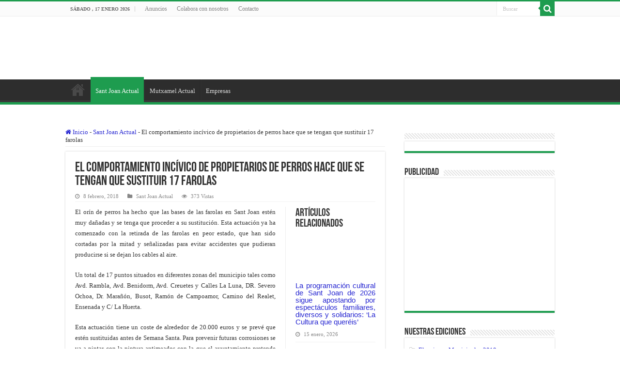

--- FILE ---
content_type: text/html; charset=UTF-8
request_url: https://www.alacantiactual.es/comportamiento-incivico-propietarios-perros-se-tengan-sustituir-17-farolas/
body_size: 18214
content:
<!DOCTYPE html><html lang="es" prefix="og: http://ogp.me/ns#"><head><script data-no-optimize="1">var litespeed_docref=sessionStorage.getItem("litespeed_docref");litespeed_docref&&(Object.defineProperty(document,"referrer",{get:function(){return litespeed_docref}}),sessionStorage.removeItem("litespeed_docref"));</script> <meta charset="UTF-8" /><link data-optimized="2" rel="stylesheet" href="https://www.alacantiactual.es/wp-content/litespeed/css/964976937efae9e6c9f03b3352c448f3.css?ver=3ce87" /><link rel="pingback" href="https://www.alacantiactual.es/xmlrpc.php" /><title>El comportamiento incívico de propietarios de perros hace que se tengan que sustituir 17 farolas &#8211; Alacanti Actual</title><meta property="og:title" content="El comportamiento incívico de propietarios de perros hace que se tengan que sustituir 17 farolas - Alacanti Actual"/><meta property="og:type" content="article"/><meta property="og:description" content="El orín de perros ha hecho que las bases de las farolas en Sant Joan estén muy dañadas y se tenga qu"/><meta property="og:url" content="https://www.alacantiactual.es/comportamiento-incivico-propietarios-perros-se-tengan-sustituir-17-farolas/"/><meta property="og:site_name" content="Alacanti Actual"/><meta name='robots' content='max-image-preview:large' /><link rel='dns-prefetch' href='//fonts.googleapis.com' /><link rel="alternate" type="application/rss+xml" title="Alacanti Actual &raquo; Feed" href="https://www.alacantiactual.es/feed/" /><link rel="alternate" type="application/rss+xml" title="Alacanti Actual &raquo; Feed de los comentarios" href="https://www.alacantiactual.es/comments/feed/" /><link rel="alternate" type="application/rss+xml" title="Alacanti Actual &raquo; Comentario El comportamiento incívico de propietarios de perros hace que se tengan que sustituir 17 farolas del feed" href="https://www.alacantiactual.es/comportamiento-incivico-propietarios-perros-se-tengan-sustituir-17-farolas/feed/" /><style id='classic-theme-styles-inline-css' type='text/css'>/*! This file is auto-generated */
.wp-block-button__link{color:#fff;background-color:#32373c;border-radius:9999px;box-shadow:none;text-decoration:none;padding:calc(.667em + 2px) calc(1.333em + 2px);font-size:1.125em}.wp-block-file__button{background:#32373c;color:#fff;text-decoration:none}</style><style id='global-styles-inline-css' type='text/css'>:root{--wp--preset--aspect-ratio--square: 1;--wp--preset--aspect-ratio--4-3: 4/3;--wp--preset--aspect-ratio--3-4: 3/4;--wp--preset--aspect-ratio--3-2: 3/2;--wp--preset--aspect-ratio--2-3: 2/3;--wp--preset--aspect-ratio--16-9: 16/9;--wp--preset--aspect-ratio--9-16: 9/16;--wp--preset--color--black: #000000;--wp--preset--color--cyan-bluish-gray: #abb8c3;--wp--preset--color--white: #ffffff;--wp--preset--color--pale-pink: #f78da7;--wp--preset--color--vivid-red: #cf2e2e;--wp--preset--color--luminous-vivid-orange: #ff6900;--wp--preset--color--luminous-vivid-amber: #fcb900;--wp--preset--color--light-green-cyan: #7bdcb5;--wp--preset--color--vivid-green-cyan: #00d084;--wp--preset--color--pale-cyan-blue: #8ed1fc;--wp--preset--color--vivid-cyan-blue: #0693e3;--wp--preset--color--vivid-purple: #9b51e0;--wp--preset--gradient--vivid-cyan-blue-to-vivid-purple: linear-gradient(135deg,rgba(6,147,227,1) 0%,rgb(155,81,224) 100%);--wp--preset--gradient--light-green-cyan-to-vivid-green-cyan: linear-gradient(135deg,rgb(122,220,180) 0%,rgb(0,208,130) 100%);--wp--preset--gradient--luminous-vivid-amber-to-luminous-vivid-orange: linear-gradient(135deg,rgba(252,185,0,1) 0%,rgba(255,105,0,1) 100%);--wp--preset--gradient--luminous-vivid-orange-to-vivid-red: linear-gradient(135deg,rgba(255,105,0,1) 0%,rgb(207,46,46) 100%);--wp--preset--gradient--very-light-gray-to-cyan-bluish-gray: linear-gradient(135deg,rgb(238,238,238) 0%,rgb(169,184,195) 100%);--wp--preset--gradient--cool-to-warm-spectrum: linear-gradient(135deg,rgb(74,234,220) 0%,rgb(151,120,209) 20%,rgb(207,42,186) 40%,rgb(238,44,130) 60%,rgb(251,105,98) 80%,rgb(254,248,76) 100%);--wp--preset--gradient--blush-light-purple: linear-gradient(135deg,rgb(255,206,236) 0%,rgb(152,150,240) 100%);--wp--preset--gradient--blush-bordeaux: linear-gradient(135deg,rgb(254,205,165) 0%,rgb(254,45,45) 50%,rgb(107,0,62) 100%);--wp--preset--gradient--luminous-dusk: linear-gradient(135deg,rgb(255,203,112) 0%,rgb(199,81,192) 50%,rgb(65,88,208) 100%);--wp--preset--gradient--pale-ocean: linear-gradient(135deg,rgb(255,245,203) 0%,rgb(182,227,212) 50%,rgb(51,167,181) 100%);--wp--preset--gradient--electric-grass: linear-gradient(135deg,rgb(202,248,128) 0%,rgb(113,206,126) 100%);--wp--preset--gradient--midnight: linear-gradient(135deg,rgb(2,3,129) 0%,rgb(40,116,252) 100%);--wp--preset--font-size--small: 13px;--wp--preset--font-size--medium: 20px;--wp--preset--font-size--large: 36px;--wp--preset--font-size--x-large: 42px;--wp--preset--spacing--20: 0.44rem;--wp--preset--spacing--30: 0.67rem;--wp--preset--spacing--40: 1rem;--wp--preset--spacing--50: 1.5rem;--wp--preset--spacing--60: 2.25rem;--wp--preset--spacing--70: 3.38rem;--wp--preset--spacing--80: 5.06rem;--wp--preset--shadow--natural: 6px 6px 9px rgba(0, 0, 0, 0.2);--wp--preset--shadow--deep: 12px 12px 50px rgba(0, 0, 0, 0.4);--wp--preset--shadow--sharp: 6px 6px 0px rgba(0, 0, 0, 0.2);--wp--preset--shadow--outlined: 6px 6px 0px -3px rgba(255, 255, 255, 1), 6px 6px rgba(0, 0, 0, 1);--wp--preset--shadow--crisp: 6px 6px 0px rgba(0, 0, 0, 1);}:where(.is-layout-flex){gap: 0.5em;}:where(.is-layout-grid){gap: 0.5em;}body .is-layout-flex{display: flex;}.is-layout-flex{flex-wrap: wrap;align-items: center;}.is-layout-flex > :is(*, div){margin: 0;}body .is-layout-grid{display: grid;}.is-layout-grid > :is(*, div){margin: 0;}:where(.wp-block-columns.is-layout-flex){gap: 2em;}:where(.wp-block-columns.is-layout-grid){gap: 2em;}:where(.wp-block-post-template.is-layout-flex){gap: 1.25em;}:where(.wp-block-post-template.is-layout-grid){gap: 1.25em;}.has-black-color{color: var(--wp--preset--color--black) !important;}.has-cyan-bluish-gray-color{color: var(--wp--preset--color--cyan-bluish-gray) !important;}.has-white-color{color: var(--wp--preset--color--white) !important;}.has-pale-pink-color{color: var(--wp--preset--color--pale-pink) !important;}.has-vivid-red-color{color: var(--wp--preset--color--vivid-red) !important;}.has-luminous-vivid-orange-color{color: var(--wp--preset--color--luminous-vivid-orange) !important;}.has-luminous-vivid-amber-color{color: var(--wp--preset--color--luminous-vivid-amber) !important;}.has-light-green-cyan-color{color: var(--wp--preset--color--light-green-cyan) !important;}.has-vivid-green-cyan-color{color: var(--wp--preset--color--vivid-green-cyan) !important;}.has-pale-cyan-blue-color{color: var(--wp--preset--color--pale-cyan-blue) !important;}.has-vivid-cyan-blue-color{color: var(--wp--preset--color--vivid-cyan-blue) !important;}.has-vivid-purple-color{color: var(--wp--preset--color--vivid-purple) !important;}.has-black-background-color{background-color: var(--wp--preset--color--black) !important;}.has-cyan-bluish-gray-background-color{background-color: var(--wp--preset--color--cyan-bluish-gray) !important;}.has-white-background-color{background-color: var(--wp--preset--color--white) !important;}.has-pale-pink-background-color{background-color: var(--wp--preset--color--pale-pink) !important;}.has-vivid-red-background-color{background-color: var(--wp--preset--color--vivid-red) !important;}.has-luminous-vivid-orange-background-color{background-color: var(--wp--preset--color--luminous-vivid-orange) !important;}.has-luminous-vivid-amber-background-color{background-color: var(--wp--preset--color--luminous-vivid-amber) !important;}.has-light-green-cyan-background-color{background-color: var(--wp--preset--color--light-green-cyan) !important;}.has-vivid-green-cyan-background-color{background-color: var(--wp--preset--color--vivid-green-cyan) !important;}.has-pale-cyan-blue-background-color{background-color: var(--wp--preset--color--pale-cyan-blue) !important;}.has-vivid-cyan-blue-background-color{background-color: var(--wp--preset--color--vivid-cyan-blue) !important;}.has-vivid-purple-background-color{background-color: var(--wp--preset--color--vivid-purple) !important;}.has-black-border-color{border-color: var(--wp--preset--color--black) !important;}.has-cyan-bluish-gray-border-color{border-color: var(--wp--preset--color--cyan-bluish-gray) !important;}.has-white-border-color{border-color: var(--wp--preset--color--white) !important;}.has-pale-pink-border-color{border-color: var(--wp--preset--color--pale-pink) !important;}.has-vivid-red-border-color{border-color: var(--wp--preset--color--vivid-red) !important;}.has-luminous-vivid-orange-border-color{border-color: var(--wp--preset--color--luminous-vivid-orange) !important;}.has-luminous-vivid-amber-border-color{border-color: var(--wp--preset--color--luminous-vivid-amber) !important;}.has-light-green-cyan-border-color{border-color: var(--wp--preset--color--light-green-cyan) !important;}.has-vivid-green-cyan-border-color{border-color: var(--wp--preset--color--vivid-green-cyan) !important;}.has-pale-cyan-blue-border-color{border-color: var(--wp--preset--color--pale-cyan-blue) !important;}.has-vivid-cyan-blue-border-color{border-color: var(--wp--preset--color--vivid-cyan-blue) !important;}.has-vivid-purple-border-color{border-color: var(--wp--preset--color--vivid-purple) !important;}.has-vivid-cyan-blue-to-vivid-purple-gradient-background{background: var(--wp--preset--gradient--vivid-cyan-blue-to-vivid-purple) !important;}.has-light-green-cyan-to-vivid-green-cyan-gradient-background{background: var(--wp--preset--gradient--light-green-cyan-to-vivid-green-cyan) !important;}.has-luminous-vivid-amber-to-luminous-vivid-orange-gradient-background{background: var(--wp--preset--gradient--luminous-vivid-amber-to-luminous-vivid-orange) !important;}.has-luminous-vivid-orange-to-vivid-red-gradient-background{background: var(--wp--preset--gradient--luminous-vivid-orange-to-vivid-red) !important;}.has-very-light-gray-to-cyan-bluish-gray-gradient-background{background: var(--wp--preset--gradient--very-light-gray-to-cyan-bluish-gray) !important;}.has-cool-to-warm-spectrum-gradient-background{background: var(--wp--preset--gradient--cool-to-warm-spectrum) !important;}.has-blush-light-purple-gradient-background{background: var(--wp--preset--gradient--blush-light-purple) !important;}.has-blush-bordeaux-gradient-background{background: var(--wp--preset--gradient--blush-bordeaux) !important;}.has-luminous-dusk-gradient-background{background: var(--wp--preset--gradient--luminous-dusk) !important;}.has-pale-ocean-gradient-background{background: var(--wp--preset--gradient--pale-ocean) !important;}.has-electric-grass-gradient-background{background: var(--wp--preset--gradient--electric-grass) !important;}.has-midnight-gradient-background{background: var(--wp--preset--gradient--midnight) !important;}.has-small-font-size{font-size: var(--wp--preset--font-size--small) !important;}.has-medium-font-size{font-size: var(--wp--preset--font-size--medium) !important;}.has-large-font-size{font-size: var(--wp--preset--font-size--large) !important;}.has-x-large-font-size{font-size: var(--wp--preset--font-size--x-large) !important;}
:where(.wp-block-post-template.is-layout-flex){gap: 1.25em;}:where(.wp-block-post-template.is-layout-grid){gap: 1.25em;}
:where(.wp-block-columns.is-layout-flex){gap: 2em;}:where(.wp-block-columns.is-layout-grid){gap: 2em;}
:root :where(.wp-block-pullquote){font-size: 1.5em;line-height: 1.6;}</style><style id='akismet-widget-style-inline-css' type='text/css'>.a-stats {
				--akismet-color-mid-green: #357b49;
				--akismet-color-white: #fff;
				--akismet-color-light-grey: #f6f7f7;

				max-width: 350px;
				width: auto;
			}

			.a-stats * {
				all: unset;
				box-sizing: border-box;
			}

			.a-stats strong {
				font-weight: 600;
			}

			.a-stats a.a-stats__link,
			.a-stats a.a-stats__link:visited,
			.a-stats a.a-stats__link:active {
				background: var(--akismet-color-mid-green);
				border: none;
				box-shadow: none;
				border-radius: 8px;
				color: var(--akismet-color-white);
				cursor: pointer;
				display: block;
				font-family: -apple-system, BlinkMacSystemFont, 'Segoe UI', 'Roboto', 'Oxygen-Sans', 'Ubuntu', 'Cantarell', 'Helvetica Neue', sans-serif;
				font-weight: 500;
				padding: 12px;
				text-align: center;
				text-decoration: none;
				transition: all 0.2s ease;
			}

			/* Extra specificity to deal with TwentyTwentyOne focus style */
			.widget .a-stats a.a-stats__link:focus {
				background: var(--akismet-color-mid-green);
				color: var(--akismet-color-white);
				text-decoration: none;
			}

			.a-stats a.a-stats__link:hover {
				filter: brightness(110%);
				box-shadow: 0 4px 12px rgba(0, 0, 0, 0.06), 0 0 2px rgba(0, 0, 0, 0.16);
			}

			.a-stats .count {
				color: var(--akismet-color-white);
				display: block;
				font-size: 1.5em;
				line-height: 1.4;
				padding: 0 13px;
				white-space: nowrap;
			}</style> <script type="litespeed/javascript" data-src="https://www.alacantiactual.es/wp-includes/js/jquery/jquery.min.js" id="jquery-core-js"></script> <script id="tie-postviews-cache-js-extra" type="litespeed/javascript">var tieViewsCacheL10n={"admin_ajax_url":"https:\/\/www.alacantiactual.es\/wp-admin\/admin-ajax.php","post_id":"4060"}</script> <link rel="https://api.w.org/" href="https://www.alacantiactual.es/wp-json/" /><link rel="alternate" title="JSON" type="application/json" href="https://www.alacantiactual.es/wp-json/wp/v2/posts/4060" /><link rel="EditURI" type="application/rsd+xml" title="RSD" href="https://www.alacantiactual.es/xmlrpc.php?rsd" /><meta name="generator" content="WordPress 6.6.4" /><link rel="canonical" href="https://www.alacantiactual.es/comportamiento-incivico-propietarios-perros-se-tengan-sustituir-17-farolas/" /><link rel='shortlink' href='https://www.alacantiactual.es/?p=4060' /><link rel="alternate" title="oEmbed (JSON)" type="application/json+oembed" href="https://www.alacantiactual.es/wp-json/oembed/1.0/embed?url=https%3A%2F%2Fwww.alacantiactual.es%2Fcomportamiento-incivico-propietarios-perros-se-tengan-sustituir-17-farolas%2F" /><link rel="alternate" title="oEmbed (XML)" type="text/xml+oembed" href="https://www.alacantiactual.es/wp-json/oembed/1.0/embed?url=https%3A%2F%2Fwww.alacantiactual.es%2Fcomportamiento-incivico-propietarios-perros-se-tengan-sustituir-17-farolas%2F&#038;format=xml" /> <script type="litespeed/javascript">var ms_grabbing_curosr='https://www.alacantiactual.es/wp-content/plugins/master-slider/public/assets/css/common/grabbing.cur',ms_grab_curosr='https://www.alacantiactual.es/wp-content/plugins/master-slider/public/assets/css/common/grab.cur'</script> <meta name="generator" content="MasterSlider 3.10.8 - Responsive Touch Image Slider | avt.li/msf" /> <script type="litespeed/javascript">var taqyeem={"ajaxurl":"https://www.alacantiactual.es/wp-admin/admin-ajax.php","your_rating":"Your Rating:"}</script> <style type="text/css" media="screen"></style> <script type="litespeed/javascript">document.documentElement.className=document.documentElement.className.replace('no-js','js')</script> <style>.no-js img.lazyload {
				display: none;
			}

			figure.wp-block-image img.lazyloading {
				min-width: 150px;
			}

						.lazyload, .lazyloading {
				opacity: 0;
			}

			.lazyloaded {
				opacity: 1;
				transition: opacity 400ms;
				transition-delay: 0ms;
			}</style><link rel="shortcut icon" href="http://alacantiactual.es/wp-content/uploads/2016/03/logotipo.png" title="Favicon" />
<!--[if IE]> <script type="text/javascript">jQuery(document).ready(function (){ jQuery(".menu-item").has("ul").children("a").attr("aria-haspopup", "true");});</script> <![endif]-->
<!--[if lt IE 9]> <script src="https://www.alacantiactual.es/wp-content/themes/sahifa/js/html5.js"></script> <script src="https://www.alacantiactual.es/wp-content/themes/sahifa/js/selectivizr-min.js"></script> <![endif]-->
<!--[if IE 9]><link rel="stylesheet" type="text/css" media="all" href="https://www.alacantiactual.es/wp-content/themes/sahifa/css/ie9.css" />
<![endif]-->
<!--[if IE 8]><link rel="stylesheet" type="text/css" media="all" href="https://www.alacantiactual.es/wp-content/themes/sahifa/css/ie8.css" />
<![endif]-->
<!--[if IE 7]><link rel="stylesheet" type="text/css" media="all" href="https://www.alacantiactual.es/wp-content/themes/sahifa/css/ie7.css" />
<![endif]--><meta name="viewport" content="width=device-width, initial-scale=1.0" /> <script type="litespeed/javascript" data-src="//pagead2.googlesyndication.com/pagead/js/adsbygoogle.js"></script> <script type="litespeed/javascript">(adsbygoogle=window.adsbygoogle||[]).push({google_ad_client:"ca-pub-7311697365256140",enable_page_level_ads:!0})</script> <style type="text/css" media="screen">body{
	font-family: 'Droid Sans';
}

#main-nav,
.cat-box-content,
#sidebar .widget-container,
.post-listing,
#commentform {
	border-bottom-color: #0096d0;
}

.search-block .search-button,
#topcontrol,
#main-nav ul li.current-menu-item a,
#main-nav ul li.current-menu-item a:hover,
#main-nav ul li.current_page_parent a,
#main-nav ul li.current_page_parent a:hover,
#main-nav ul li.current-menu-parent a,
#main-nav ul li.current-menu-parent a:hover,
#main-nav ul li.current-page-ancestor a,
#main-nav ul li.current-page-ancestor a:hover,
.pagination span.current,
.share-post span.share-text,
.flex-control-paging li a.flex-active,
.ei-slider-thumbs li.ei-slider-element,
.review-percentage .review-item span span,
.review-final-score,
.button,
a.button,
a.more-link,
#main-content input[type="submit"],
.form-submit #submit,
#login-form .login-button,
.widget-feedburner .feedburner-subscribe,
input[type="submit"],
#buddypress button,
#buddypress a.button,
#buddypress input[type=submit],
#buddypress input[type=reset],
#buddypress ul.button-nav li a,
#buddypress div.generic-button a,
#buddypress .comment-reply-link,
#buddypress div.item-list-tabs ul li a span,
#buddypress div.item-list-tabs ul li.selected a,
#buddypress div.item-list-tabs ul li.current a,
#buddypress #members-directory-form div.item-list-tabs ul li.selected span,
#members-list-options a.selected,
#groups-list-options a.selected,
body.dark-skin #buddypress div.item-list-tabs ul li a span,
body.dark-skin #buddypress div.item-list-tabs ul li.selected a,
body.dark-skin #buddypress div.item-list-tabs ul li.current a,
body.dark-skin #members-list-options a.selected,
body.dark-skin #groups-list-options a.selected,
.search-block-large .search-button,
#featured-posts .flex-next:hover,
#featured-posts .flex-prev:hover,
a.tie-cart span.shooping-count,
.woocommerce span.onsale,
.woocommerce-page span.onsale ,
.woocommerce .widget_price_filter .ui-slider .ui-slider-handle,
.woocommerce-page .widget_price_filter .ui-slider .ui-slider-handle,
#check-also-close,
a.post-slideshow-next,
a.post-slideshow-prev,
.widget_price_filter .ui-slider .ui-slider-handle,
.quantity .minus:hover,
.quantity .plus:hover,
.mejs-container .mejs-controls .mejs-time-rail .mejs-time-current,
#reading-position-indicator  {
	background-color:#0096d0;
}

::-webkit-scrollbar-thumb{
	background-color:#0096d0 !important;
}

#theme-footer,
#theme-header,
.top-nav ul li.current-menu-item:before,
#main-nav .menu-sub-content ,
#main-nav ul ul,
#check-also-box {
	border-top-color: #0096d0;
}

.search-block:after {
	border-right-color:#0096d0;
}

body.rtl .search-block:after {
	border-left-color:#0096d0;
}

#main-nav ul > li.menu-item-has-children:hover > a:after,
#main-nav ul > li.mega-menu:hover > a:after {
	border-color:transparent transparent #0096d0;
}

.widget.timeline-posts li a:hover,
.widget.timeline-posts li a:hover span.tie-date {
	color: #0096d0;
}

.widget.timeline-posts li a:hover span.tie-date:before {
	background: #0096d0;
	border-color: #0096d0;
}

#order_review,
#order_review_heading {
	border-color: #0096d0;
}


body{
					}
	
a {
	color: #2626d1;
	text-decoration: none;
}
		
a:hover {
	text-decoration: underline;
}
		
.breaking-news span.breaking-news-title {background: #db5314;}

.tie-cat-2 a.more-link {background-color:#e60e0e;}
.tie-cat-2 .cat-box-content {border-bottom-color:#e60e0e; }
			
.tie-cat-3 a.more-link {background-color:#1E9C4F;}
.tie-cat-3 .cat-box-content {border-bottom-color:#1E9C4F; }
			#main-nav,
.cat-box-content,
#sidebar .widget-container,
.post-listing,
#commentform {
	border-bottom-color: #1E9C4F;
}

.search-block .search-button,
#topcontrol,
#main-nav ul li.current-menu-item a,
#main-nav ul li.current-menu-item a:hover,
#main-nav ul li.current_page_parent a,
#main-nav ul li.current_page_parent a:hover,
#main-nav ul li.current-menu-parent a,
#main-nav ul li.current-menu-parent a:hover,
#main-nav ul li.current-page-ancestor a,
#main-nav ul li.current-page-ancestor a:hover,
.pagination span.current,
.share-post span.share-text,
.flex-control-paging li a.flex-active,
.ei-slider-thumbs li.ei-slider-element,
.review-percentage .review-item span span,
.review-final-score,
.button,
a.button,
a.more-link,
#main-content input[type="submit"],
.form-submit #submit,
#login-form .login-button,
.widget-feedburner .feedburner-subscribe,
input[type="submit"],
#buddypress button,
#buddypress a.button,
#buddypress input[type=submit],
#buddypress input[type=reset],
#buddypress ul.button-nav li a,
#buddypress div.generic-button a,
#buddypress .comment-reply-link,
#buddypress div.item-list-tabs ul li a span,
#buddypress div.item-list-tabs ul li.selected a,
#buddypress div.item-list-tabs ul li.current a,
#buddypress #members-directory-form div.item-list-tabs ul li.selected span,
#members-list-options a.selected,
#groups-list-options a.selected,
body.dark-skin #buddypress div.item-list-tabs ul li a span,
body.dark-skin #buddypress div.item-list-tabs ul li.selected a,
body.dark-skin #buddypress div.item-list-tabs ul li.current a,
body.dark-skin #members-list-options a.selected,
body.dark-skin #groups-list-options a.selected,
.search-block-large .search-button,
#featured-posts .flex-next:hover,
#featured-posts .flex-prev:hover,
a.tie-cart span.shooping-count,
.woocommerce span.onsale,
.woocommerce-page span.onsale ,
.woocommerce .widget_price_filter .ui-slider .ui-slider-handle,
.woocommerce-page .widget_price_filter .ui-slider .ui-slider-handle,
#check-also-close,
a.post-slideshow-next,
a.post-slideshow-prev,
.widget_price_filter .ui-slider .ui-slider-handle,
.quantity .minus:hover,
.quantity .plus:hover,
.mejs-container .mejs-controls .mejs-time-rail .mejs-time-current,
#reading-position-indicator  {
	background-color:#1E9C4F;
}

::-webkit-scrollbar-thumb{
	background-color:#1E9C4F !important;
}

#theme-footer,
#theme-header,
.top-nav ul li.current-menu-item:before,
#main-nav .menu-sub-content ,
#main-nav ul ul,
#check-also-box {
	border-top-color: #1E9C4F;
}

.search-block:after {
	border-right-color:#1E9C4F;
}

body.rtl .search-block:after {
	border-left-color:#1E9C4F;
}

#main-nav ul > li.menu-item-has-children:hover > a:after,
#main-nav ul > li.mega-menu:hover > a:after {
	border-color:transparent transparent #1E9C4F;
}

.widget.timeline-posts li a:hover,
.widget.timeline-posts li a:hover span.tie-date {
	color: #1E9C4F;
}

.widget.timeline-posts li a:hover span.tie-date:before {
	background: #1E9C4F;
	border-color: #1E9C4F;
}

#order_review,
#order_review_heading {
	border-color: #1E9C4F;
}


a.more-link{padding:.5em 2.8em;}
.entry{text-align:justify;}
.e3lan-top{float:left!important;text-align:center;margin:0 10px;max-width:400px !important;}
._2p3a{width:auto!important}
#main-nav ul li.menu-item-home a{
    /*background-position: center center;*/
#main-nav ul li.menu-item-home a{
background-size:35px !important;
}
.archive #main-nav ul li.menu-item-home a{
background-size:35px !important;
}

.home .current_page_item{
display:none;
}

/*LINK ARTICLE*/

.single a span{color:#0800ff;}

p.post-meta span.post-comments,p.post-meta span.post-views{display:none !important}

/*.post-comments{display:none !important;}
.post-views{display:none !important;}*/

@media only screen and (max-width: 985px) and (min-width: 768px){
	.e3lan-top{display:none;}
._2p3a{width:auto!important}
.post-comments{display:none}
}

@media only screen and (max-width: 767px) and (min-width: 480px){
	.e3lan-top{display:none;}
._2p3a{width:auto!important}
.post-comments{display:none}
}

@media only screen and (max-width: 479px) and (min-width: 320px){
	.e3lan-top{display:none;}
._2p3a{width:auto!important}
.post-comments{display:none}
}</style> <script type="litespeed/javascript">var sf_position='0';var sf_templates="<a href=\"{search_url_escaped}\">Ver todos los resultados<\/a>";var sf_input='.search-live';jQuery(document).ready(function(){jQuery(sf_input).ajaxyLiveSearch({"expand":!1,"searchUrl":"https:\/\/www.alacantiactual.es\/?s=%s","text":"Search","delay":500,"iwidth":180,"width":315,"ajaxUrl":"https:\/\/www.alacantiactual.es\/wp-admin\/admin-ajax.php","rtl":0});jQuery(".live-search_ajaxy-selective-input").keyup(function(){var width=jQuery(this).val().length*8;if(width<50){width=50}
jQuery(this).width(width)});jQuery(".live-search_ajaxy-selective-search").click(function(){jQuery(this).find(".live-search_ajaxy-selective-input").focus()});jQuery(".live-search_ajaxy-selective-close").click(function(){jQuery(this).parent().remove()})})</script> </head><body id="top" class="post-template-default single single-post postid-4060 single-format-standard _masterslider _ms_version_3.10.8 lazy-enabled"><div class="wrapper-outer"><div class="background-cover"></div><aside id="slide-out"><div class="search-mobile"><form method="get" id="searchform-mobile" action="https://www.alacantiactual.es/">
<button class="search-button" type="submit" value="Buscar"><i class="fa fa-search"></i></button>
<input type="text" id="s-mobile" name="s" title="Buscar" value="Buscar" onfocus="if (this.value == 'Buscar') {this.value = '';}" onblur="if (this.value == '') {this.value = 'Buscar';}"  /></form></div><div class="social-icons">
<a class="ttip-none" title="Rss" href="https://www.alacantiactual.es/feed/" target="_blank"><i class="fa fa-rss"></i></a><a class="ttip-none" title="Facebook" href="https://www.facebook.com/Lalacant%C3%AD-actual-1696614897276684/" target="_blank"><i class="fa fa-facebook"></i></a><a class="ttip-none" title="Twitter" href="https://twitter.com/alacantiactual" target="_blank"><i class="fa fa-twitter"></i></a></div><div id="mobile-menu" ></div></aside><div id="wrapper" class="wide-layout"><div class="inner-wrapper"><header id="theme-header" class="theme-header"><div id="top-nav" class="top-nav"><div class="container"><span class="today-date">sábado , 17 enero 2026</span><div class="top-menu"><ul id="menu-menu-top" class="menu"><li id="menu-item-4514" class="menu-item menu-item-type-post_type menu-item-object-page menu-item-4514"><a href="https://www.alacantiactual.es/anuncios/">Anuncios</a></li><li id="menu-item-4515" class="menu-item menu-item-type-post_type menu-item-object-page menu-item-4515"><a href="https://www.alacantiactual.es/colabora-con-nosotros/">Colabora con nosotros</a></li><li id="menu-item-4516" class="menu-item menu-item-type-post_type menu-item-object-page menu-item-4516"><a href="https://www.alacantiactual.es/contacto/">Contacto</a></li></ul></div><div class="search-block"><form method="get" id="searchform-header" action="https://www.alacantiactual.es/">
<button class="search-button" type="submit" value="Buscar"><i class="fa fa-search"></i></button>
<input class="search-live" type="text" id="s-header" name="s" title="Buscar" value="Buscar" onfocus="if (this.value == 'Buscar') {this.value = '';}" onblur="if (this.value == '') {this.value = 'Buscar';}"  /></form></div></div></div><div class="header-content"><a id="slide-out-open" class="slide-out-open" href="#"><span></span></a><div class="logo"><h2>
<a title="Alacanti Actual" href="https://www.alacantiactual.es/">
<img data-src="https://www.alacantiactual.es/wp-content/uploads/2018/04/logo-sant-joan-actual-1.png" alt="" src="[data-uri]" class="lazyload" /><noscript><img src="https://www.alacantiactual.es/wp-content/uploads/2018/04/logo-sant-joan-actual-1.png" alt=""  /></noscript><strong></strong>
</a></h2></div><div class="e3lan e3lan-top">			<iframe data-src="https://rcm-eu.amazon-adsystem.com/e/cm?o=30&p=48&l=ez&f=ifr&linkID=81faec327c043211f06bd022d0fa1437&t=alacantiactua-21&tracking_id=alacantiactua-21" width="728" height="90" scrolling="no" border="0" marginwidth="0" style="border:none;" frameborder="0" src="[data-uri]" class="lazyload" data-load-mode="1"></iframe></div><div class="clear"></div></div><nav id="main-nav" class="fixed-enabled"><div class="container"><div class="main-menu"><ul id="menu-main-menu" class="menu"><li id="menu-item-5042" class="menu-item menu-item-type-post_type menu-item-object-page menu-item-home menu-item-5042"><a href="https://www.alacantiactual.es/">Alacanti Actual</a></li><li id="menu-item-5037" class="menu-item menu-item-type-taxonomy menu-item-object-category current-post-ancestor current-menu-parent current-post-parent menu-item-5037"><a href="https://www.alacantiactual.es/sant-joan-actual/">Sant Joan Actual</a></li><li id="menu-item-5038" class="menu-item menu-item-type-taxonomy menu-item-object-category menu-item-5038"><a href="https://www.alacantiactual.es/mutxamel-actual/">Mutxamel Actual</a></li><li id="menu-item-5842" class="menu-item menu-item-type-taxonomy menu-item-object-category menu-item-5842"><a href="https://www.alacantiactual.es/empresas/">Empresas</a></li></ul></div></div></nav></header><div id="main-content" class="container"><div class="content"><nav id="crumbs"><a href="https://www.alacantiactual.es/"><span class="fa fa-home" aria-hidden="true"></span> Inicio</a><span class="delimiter">-</span><a href="https://www.alacantiactual.es/sant-joan-actual/">Sant Joan Actual</a><span class="delimiter">-</span><span class="current">El comportamiento incívico de propietarios de perros hace que se tengan que sustituir 17 farolas</span></nav><script type="application/ld+json">{"@context":"http:\/\/schema.org","@type":"BreadcrumbList","@id":"#Breadcrumb","itemListElement":[{"@type":"ListItem","position":1,"item":{"name":"Inicio","@id":"https:\/\/www.alacantiactual.es\/"}},{"@type":"ListItem","position":2,"item":{"name":"Sant Joan Actual","@id":"https:\/\/www.alacantiactual.es\/sant-joan-actual\/"}}]}</script> <article class="post-listing post-4060 post type-post status-publish format-standard  category-sant-joan-actual tag-farolas tag-mantenimiento tag-mobiliario tag-municipio tag-perros tag-sustitucion tag-urbano" id="the-post"><div class="single-post-thumb"></div><div class="post-inner"><h1 class="name post-title entry-title"><span itemprop="name">El comportamiento incívico de propietarios de perros hace que se tengan que sustituir 17 farolas</span></h1><p class="post-meta">
<span class="tie-date"><i class="fa fa-clock-o"></i>8 febrero, 2018</span>
<span class="post-cats"><i class="fa fa-folder"></i><a href="https://www.alacantiactual.es/sant-joan-actual/" rel="category tag">Sant Joan Actual</a></span>
<span class="post-views"><i class="fa fa-eye"></i>373 Vistas</span></p><div class="clear"></div><div class="entry"><section id="related_posts"><div class="block-head"><h3>Artículos relacionados</h3><div class="stripe-line"></div></div><div class="post-listing"><div class="related-item"><div class="post-thumbnail">
<a href="https://www.alacantiactual.es/la-programacion-cultural-de-sant-joan-de-2026-sigue-apostando-por-espectaculos-familiares-diversos-y-solidarios-la-cultura-que-quereis/">
<img data-lazyloaded="1" src="[data-uri]" width="310" height="165" data-src="https://www.alacantiactual.es/wp-content/smush-webp/2026/01/CARTEL-FESTVAL-DE-CINE-2026-SANT-JOAN-6-310x165.jpg.webp" class="attachment-tie-medium size-tie-medium wp-post-image" alt="" decoding="async" fetchpriority="high" data-smush-webp-fallback="{&quot;src&quot;:&quot;https:\/\/www.alacantiactual.es\/wp-content\/uploads\/2026\/01\/CARTEL-FESTVAL-DE-CINE-2026-SANT-JOAN-6-310x165.jpg&quot;}" />						<span class="fa overlay-icon"></span>
</a></div><h3><a href="https://www.alacantiactual.es/la-programacion-cultural-de-sant-joan-de-2026-sigue-apostando-por-espectaculos-familiares-diversos-y-solidarios-la-cultura-que-quereis/" rel="bookmark">La programación cultural de Sant Joan de 2026 sigue apostando por espectáculos familiares, diversos y solidarios: ‘La Cultura que queréis’</a></h3><p class="post-meta"><span class="tie-date"><i class="fa fa-clock-o"></i>15 enero, 2026</span></p></div><div class="related-item"><div class="post-thumbnail">
<a href="https://www.alacantiactual.es/presentacion-de-la-nueva-directiva-de-la-junta-de-penyes-de-sant-joan/">
<img width="310" height="165" data-src="https://www.alacantiactual.es/wp-content/smush-webp/2026/01/WhatsApp-Image-2026-01-14-at-14.30.49-310x165.jpeg.webp" class="attachment-tie-medium size-tie-medium wp-post-image lazyload" alt="" decoding="async" src="[data-uri]" data-smush-webp-fallback="{&quot;data-src&quot;:&quot;https:\/\/www.alacantiactual.es\/wp-content\/uploads\/2026\/01\/WhatsApp-Image-2026-01-14-at-14.30.49-310x165.jpeg&quot;}" /><noscript><img width="310" height="165" src="https://www.alacantiactual.es/wp-content/uploads/2026/01/WhatsApp-Image-2026-01-14-at-14.30.49-310x165.jpeg" class="attachment-tie-medium size-tie-medium wp-post-image" alt="" decoding="async" /></noscript>						<span class="fa overlay-icon"></span>
</a></div><h3><a href="https://www.alacantiactual.es/presentacion-de-la-nueva-directiva-de-la-junta-de-penyes-de-sant-joan/" rel="bookmark">Presentación de la nueva directiva de la Junta de Penyes de Sant Joan</a></h3><p class="post-meta"><span class="tie-date"><i class="fa fa-clock-o"></i>14 enero, 2026</span></p></div><div class="clear"></div></div></section><p>El orín de perros ha hecho que las bases de las farolas en Sant Joan estén muy dañadas y se tenga que proceder a su sustitución. Esta actuación ya ha comenzado con la retirada de las farolas en peor estado, que han sido cortadas por la mitad y señalizadas para evitar accidentes que pudieran producirse si se dejan los cables al aire.</p><p>Un total de 17 puntos situados en diferentes zonas del municipio tales como Avd. Rambla, Avd. Benidorm, Avd. Creuetes y Calles La Luna, DR. Severo Ochoa, Dr. Marañón, Busot, Ramón de Campoamor, Camino del Realet, Ensenada y C/ La Huerta.</p><p>Esta actuación tiene un coste de alrededor de 20.000 euros y se prevé que estén sustituidas antes de Semana Santa. Para prevenir futuras corrosiones se va a pintar con la pintura antimeados con la que el ayuntamiento pretende blindar los edificios públicos y mobiliario urbano ante los comportamientos incívicos.</p><p>“Pedimos a nuestros vecinos colaboración en el mantenimiento del mobiliario urbano. Este gasto podría haberse evitado con un comportamiento más cívico”, ha declarado la edil de Limpieza Eva Delgado.</p></div><div class="share-post">
<span class="share-text">Compartir</span><ul class="flat-social"><li><a href="http://www.facebook.com/sharer.php?u=https://www.alacantiactual.es/?p=4060" class="social-facebook" rel="external" target="_blank"><i class="fa fa-facebook"></i> <span>Facebook</span></a></li><li><a href="https://twitter.com/intent/tweet?text=El+comportamiento+inc%C3%ADvico+de+propietarios+de+perros+hace+que+se+tengan+que+sustituir+17+farolas via %40@alacantiactual&url=https://www.alacantiactual.es/?p=4060" class="social-twitter" rel="external" target="_blank"><i class="fa fa-twitter"></i> <span>Twitter</span></a></li></ul><div class="clear"></div></div><div class="clear"></div></div> <script type="application/ld+json" class="tie-schema-graph">{"@context":"http:\/\/schema.org","@type":"Article","dateCreated":"2018-02-08T10:29:24+00:00","datePublished":"2018-02-08T10:29:24+00:00","dateModified":"2018-02-08T10:29:24+00:00","headline":"El comportamiento inc\u00edvico de propietarios de perros hace que se tengan que sustituir 17 farolas","name":"El comportamiento inc\u00edvico de propietarios de perros hace que se tengan que sustituir 17 farolas","keywords":"farolas,mantenimiento,mobiliario,municipio,perros,sustituci\u00f3n,urbano","url":"https:\/\/www.alacantiactual.es\/comportamiento-incivico-propietarios-perros-se-tengan-sustituir-17-farolas\/","description":"El or\u00edn de perros ha hecho que las bases de las farolas en Sant Joan est\u00e9n muy da\u00f1adas y se tenga que proceder a su sustituci\u00f3n. Esta actuaci\u00f3n ya ha comenzado con la retirada de las farolas en peor e","copyrightYear":"2018","publisher":{"@id":"#Publisher","@type":"Organization","name":"Alacanti Actual","logo":{"@type":"ImageObject","url":"https:\/\/www.alacantiactual.es\/wp-content\/uploads\/2018\/04\/logo-horizontal-380x80.png"},"sameAs":["https:\/\/www.facebook.com\/Lalacant%C3%AD-actual-1696614897276684\/","https:\/\/twitter.com\/alacantiactual","https:\/\/plus.google.com\/b\/100744238419565236400\/100744238419565236400\/posts\/p\/pub?gmbpt=true&amp;pageId=100744238419565236400"]},"sourceOrganization":{"@id":"#Publisher"},"copyrightHolder":{"@id":"#Publisher"},"mainEntityOfPage":{"@type":"WebPage","@id":"https:\/\/www.alacantiactual.es\/comportamiento-incivico-propietarios-perros-se-tengan-sustituir-17-farolas\/","breadcrumb":{"@id":"#crumbs"}},"author":{"@type":"Person","name":"Cristina Rubio Martinez","url":"https:\/\/www.alacantiactual.es\/author\/cristinar\/"},"articleSection":"Sant Joan Actual","articleBody":"El or\u00edn de perros ha hecho que las bases de las farolas en Sant Joan est\u00e9n muy da\u00f1adas y se tenga que proceder a su sustituci\u00f3n. Esta actuaci\u00f3n ya ha comenzado con la retirada de las farolas en peor estado, que han sido cortadas por la mitad y se\u00f1alizadas para evitar accidentes que pudieran producirse si se dejan los cables al aire.\n\nUn total de 17 puntos situados en diferentes zonas del municipio tales como Avd. Rambla, Avd. Benidorm, Avd. Creuetes y Calles La Luna, DR. Severo Ochoa, Dr. Mara\u00f1\u00f3n, Busot, Ram\u00f3n de Campoamor, Camino del Realet, Ensenada y C\/ La Huerta.\n\nEsta actuaci\u00f3n tiene un coste de alrededor de 20.000 euros y se prev\u00e9 que est\u00e9n sustituidas antes de Semana Santa. Para prevenir futuras corrosiones se va a pintar con la pintura antimeados con la que el ayuntamiento pretende blindar los edificios p\u00fablicos y mobiliario urbano ante los comportamientos inc\u00edvicos.\n\n\u201cPedimos a nuestros vecinos colaboraci\u00f3n en el mantenimiento del mobiliario urbano. Este gasto podr\u00eda haberse evitado con un comportamiento m\u00e1s c\u00edvico\u201d, ha declarado la edil de Limpieza Eva Delgado."}</script> </article><p class="post-tag">Etiquetas<a href="https://www.alacantiactual.es/tag/farolas/" rel="tag">farolas</a> <a href="https://www.alacantiactual.es/tag/mantenimiento/" rel="tag">mantenimiento</a> <a href="https://www.alacantiactual.es/tag/mobiliario/" rel="tag">mobiliario</a> <a href="https://www.alacantiactual.es/tag/municipio/" rel="tag">municipio</a> <a href="https://www.alacantiactual.es/tag/perros/" rel="tag">perros</a> <a href="https://www.alacantiactual.es/tag/sustitucion/" rel="tag">sustitución</a> <a href="https://www.alacantiactual.es/tag/urbano/" rel="tag">urbano</a></p><div class="e3lan e3lan-post">			<iframe data-src="https://rcm-eu.amazon-adsystem.com/e/cm?o=30&p=13&l=ur1&category=kindle_unlimited&banner=0PYAB72K9B5NAJAM0H82&f=ifr&linkID=2441f77f4476865aaa3505fea5e08f66&t=alacantiactua-21&tracking_id=alacantiactua-21" width="468" height="60" scrolling="no" border="0" marginwidth="0" style="border:none;" frameborder="0" src="[data-uri]" class="lazyload" data-load-mode="1"></iframe></div><div class="post-navigation"><div class="post-previous"><a href="https://www.alacantiactual.es/ayuntamiento-apuesta-la-prevencion-educacion-promocion-la-salud-ambito-educativo-la-incorporacion-nuevos-programas-preventivos/" rel="prev"><span>Previo</span> El Ayuntamiento apuesta por la prevención, educación y promoción de la salud en el ámbito educativo con la incorporación de nuevos programas preventivos</a></div><div class="post-next"><a href="https://www.alacantiactual.es/compromis-demana-laprovacio-les-ordenances-proteccio-animal-i-residus/" rel="next"><span>Sig</span> COMPROMÍS DEMANA L’APROVACIÓ DE LES ORDENANCES DE PROTECCIÓ ANIMAL I DE RESIDUS El</a></div></div><section id="check-also-box" class="post-listing check-also-right">
<a href="#" id="check-also-close"><i class="fa fa-close"></i></a><div class="block-head"><h3>Puedes ver también...</h3></div><div class="check-also-post"><div class="post-thumbnail">
<a href="https://www.alacantiactual.es/los-reyes-magos-volveran-a-entregar-en-mano-regalos-a-los-ninos-y-ninas-de-sant-joan-al-acabar-la-cabalgata/">
<img width="310" height="165" data-src="https://www.alacantiactual.es/wp-content/smush-webp/2025/12/CABALGATA-SANT-JOAN-2025-WA0204-1-310x165.jpg.webp" class="attachment-tie-medium size-tie-medium wp-post-image lazyload" alt="" decoding="async" src="[data-uri]" data-smush-webp-fallback="{&quot;data-src&quot;:&quot;https:\/\/www.alacantiactual.es\/wp-content\/uploads\/2025\/12\/CABALGATA-SANT-JOAN-2025-WA0204-1-310x165.jpg&quot;}" /><noscript><img width="310" height="165" src="https://www.alacantiactual.es/wp-content/uploads/2025/12/CABALGATA-SANT-JOAN-2025-WA0204-1-310x165.jpg" class="attachment-tie-medium size-tie-medium wp-post-image" alt="" decoding="async" /></noscript>					<span class="fa overlay-icon"></span>
</a></div><h2 class="post-title"><a href="https://www.alacantiactual.es/los-reyes-magos-volveran-a-entregar-en-mano-regalos-a-los-ninos-y-ninas-de-sant-joan-al-acabar-la-cabalgata/" rel="bookmark">Los Reyes Magos volverán a entregar en mano regalos a los niños y niñas de Sant Joan al acabar la Cabalgata</a></h2><p>El Ayuntamiento y las entidades festeras recogerán del 2 al 4 de enero los juguetes &hellip;</p></div></section><div id="comments"><div class="clear"></div><div id="respond" class="comment-respond"><h3 id="reply-title" class="comment-reply-title">Deja una respuesta <small><a rel="nofollow" id="cancel-comment-reply-link" href="/comportamiento-incivico-propietarios-perros-se-tengan-sustituir-17-farolas/#respond" style="display:none;">Cancelar la respuesta</a></small></h3><form action="https://www.alacantiactual.es/wp-comments-post.php" method="post" id="commentform" class="comment-form" novalidate><p class="comment-notes"><span id="email-notes">Tu dirección de correo electrónico no será publicada.</span> <span class="required-field-message">Los campos obligatorios están marcados con <span class="required">*</span></span></p><p class="comment-form-comment"><label for="comment">Comentario <span class="required">*</span></label><textarea id="comment" name="comment" cols="45" rows="8" maxlength="65525" required></textarea></p><p class="comment-form-author"><label for="author">Nombre <span class="required">*</span></label> <input id="author" name="author" type="text" value="" size="30" maxlength="245" autocomplete="name" required /></p><p class="comment-form-email"><label for="email">Correo electrónico <span class="required">*</span></label> <input id="email" name="email" type="email" value="" size="30" maxlength="100" aria-describedby="email-notes" autocomplete="email" required /></p><p class="comment-form-url"><label for="url">Web</label> <input id="url" name="url" type="url" value="" size="30" maxlength="200" autocomplete="url" /></p><p class="form-submit"><input name="submit" type="submit" id="submit" class="submit" value="Publicar el comentario" /> <input type='hidden' name='comment_post_ID' value='4060' id='comment_post_ID' />
<input type='hidden' name='comment_parent' id='comment_parent' value='0' /></p><p style="display: none;"><input type="hidden" id="akismet_comment_nonce" name="akismet_comment_nonce" value="468fab4df1" /></p><p style="display: none !important;" class="akismet-fields-container" data-prefix="ak_"><label>&#916;<textarea name="ak_hp_textarea" cols="45" rows="8" maxlength="100"></textarea></label><input type="hidden" id="ak_js_1" name="ak_js" value="114"/><script type="litespeed/javascript">document.getElementById("ak_js_1").setAttribute("value",(new Date()).getTime())</script></p></form></div></div></div><aside id="sidebar"><div class="theiaStickySidebar"><div id="master-slider-main-widget-2" class="widget master-slider-main-widget"><div class="widget-top"><h4></h4><div class="stripe-line"></div></div><div class="widget-container"><div id="P_MS696bf6face905" class="master-slider-parent msl ms-parent-id-1" style="max-width:1000px;"><div id="MS696bf6face905" class="master-slider ms-skin-default" ><div  class="ms-slide" data-delay="3" data-fill-mode="fill"  >
<img src="https://www.alacantiactual.es/wp-content/plugins/master-slider/public/assets/css/blank.gif" alt="" title="" data-src="https://www.alacantiactual.es/wp-content/uploads/2018/04/vigara.jpg" /><div class="ms-thumb" ><div class="ms-tab-context"><div class=&quot;ms-tab-context&quot;></div></div></div></div><div  class="ms-slide" data-delay="3" data-fill-mode="fill"  >
<img src="https://www.alacantiactual.es/wp-content/plugins/master-slider/public/assets/css/blank.gif" alt="" title="" data-src="https://www.alacantiactual.es/wp-content/uploads/2018/04/vidanatur.jpg" /><div class="ms-thumb" ><div class="ms-tab-context"><div class=&quot;ms-tab-context&quot;></div></div></div></div><div  class="ms-slide" data-delay="3" data-fill-mode="fill"  >
<img src="https://www.alacantiactual.es/wp-content/plugins/master-slider/public/assets/css/blank.gif" alt="" title="" data-src="https://www.alacantiactual.es/wp-content/uploads/2018/04/rosa-maria.jpg" /><div class="ms-thumb" ><div class="ms-tab-context"><div class=&quot;ms-tab-context&quot;></div></div></div></div><div  class="ms-slide" data-delay="3" data-fill-mode="fill"  >
<img src="https://www.alacantiactual.es/wp-content/plugins/master-slider/public/assets/css/blank.gif" alt="" title="" data-src="https://www.alacantiactual.es/wp-content/uploads/2018/04/rafael-espinos.jpg" /><div class="ms-thumb" ><div class="ms-tab-context"><div class=&quot;ms-tab-context&quot;></div></div></div></div><div  class="ms-slide" data-delay="3" data-fill-mode="fill"  >
<img src="https://www.alacantiactual.es/wp-content/plugins/master-slider/public/assets/css/blank.gif" alt="" title="" data-src="https://www.alacantiactual.es/wp-content/uploads/2018/04/policlinica-mutxamel.jpg" /><div class="ms-thumb" ><div class="ms-tab-context"><div class=&quot;ms-tab-context&quot;></div></div></div></div><div  class="ms-slide" data-delay="3" data-fill-mode="fill"  >
<img src="https://www.alacantiactual.es/wp-content/plugins/master-slider/public/assets/css/blank.gif" alt="" title="" data-src="https://www.alacantiactual.es/wp-content/uploads/2018/04/peluqueros-nuevo-estilo.jpg" /><div class="ms-thumb" ><div class="ms-tab-context"><div class=&quot;ms-tab-context&quot;></div></div></div></div><div  class="ms-slide" data-delay="3" data-fill-mode="fill"  >
<img src="https://www.alacantiactual.es/wp-content/plugins/master-slider/public/assets/css/blank.gif" alt="" title="" data-src="https://www.alacantiactual.es/wp-content/uploads/2018/04/panaderia-virgen-de-loreto.jpg" /><div class="ms-thumb" ><div class="ms-tab-context"><div class=&quot;ms-tab-context&quot;></div></div></div></div><div  class="ms-slide" data-delay="3" data-fill-mode="fill"  >
<img src="https://www.alacantiactual.es/wp-content/plugins/master-slider/public/assets/css/blank.gif" alt="" title="" data-src="https://www.alacantiactual.es/wp-content/uploads/2018/04/inalclim.jpg" /><div class="ms-thumb" ><div class="ms-tab-context"><div class=&quot;ms-tab-context&quot;></div></div></div></div><div  class="ms-slide" data-delay="3" data-fill-mode="fill"  >
<img src="https://www.alacantiactual.es/wp-content/plugins/master-slider/public/assets/css/blank.gif" alt="" title="" data-src="https://www.alacantiactual.es/wp-content/uploads/2018/04/hrono-de-leña-loreto-el-forn.jpg" /><div class="ms-thumb" ><div class="ms-tab-context"><div class=&quot;ms-tab-context&quot;></div></div></div></div><div  class="ms-slide" data-delay="3" data-fill-mode="fill"  >
<img src="https://www.alacantiactual.es/wp-content/plugins/master-slider/public/assets/css/blank.gif" alt="" title="" data-src="https://www.alacantiactual.es/wp-content/uploads/2018/04/hnos.-sirvent.jpg" /><div class="ms-thumb" ><div class="ms-tab-context"><div class=&quot;ms-tab-context&quot;></div></div></div></div><div  class="ms-slide" data-delay="3" data-fill-mode="fill"  >
<img src="https://www.alacantiactual.es/wp-content/plugins/master-slider/public/assets/css/blank.gif" alt="" title="" data-src="https://www.alacantiactual.es/wp-content/uploads/2018/04/flores-y-plantas-gloria.jpg" /><div class="ms-thumb" ><div class="ms-tab-context"><div class=&quot;ms-tab-context&quot;></div></div></div></div><div  class="ms-slide" data-delay="3" data-fill-mode="fill"  >
<img src="https://www.alacantiactual.es/wp-content/plugins/master-slider/public/assets/css/blank.gif" alt="" title="" data-src="https://www.alacantiactual.es/wp-content/uploads/2018/04/fisoterapia-mutxamle.jpg" /><div class="ms-thumb" ><div class="ms-tab-context"><div class=&quot;ms-tab-context&quot;></div></div></div></div><div  class="ms-slide" data-delay="3" data-fill-mode="fill"  >
<img src="https://www.alacantiactual.es/wp-content/plugins/master-slider/public/assets/css/blank.gif" alt="" title="" data-src="https://www.alacantiactual.es/wp-content/uploads/2018/04/excavaciones-mutxamel.jpg" /><div class="ms-thumb" ><div class="ms-tab-context"><div class=&quot;ms-tab-context&quot;></div></div></div></div><div  class="ms-slide" data-delay="3" data-fill-mode="fill"  >
<img src="https://www.alacantiactual.es/wp-content/plugins/master-slider/public/assets/css/blank.gif" alt="" title="" data-src="https://www.alacantiactual.es/wp-content/uploads/2018/04/esther-enguidanos.jpg" /><div class="ms-thumb" ><div class="ms-tab-context"><div class=&quot;ms-tab-context&quot;></div></div></div></div><div  class="ms-slide" data-delay="3" data-fill-mode="fill"  >
<img src="https://www.alacantiactual.es/wp-content/plugins/master-slider/public/assets/css/blank.gif" alt="" title="" data-src="https://www.alacantiactual.es/wp-content/uploads/2018/04/els-xiquets-escola-infantil.jpg" /><div class="ms-thumb" ><div class="ms-tab-context"><div class=&quot;ms-tab-context&quot;></div></div></div></div><div  class="ms-slide" data-delay="3" data-fill-mode="fill"  >
<img src="https://www.alacantiactual.es/wp-content/plugins/master-slider/public/assets/css/blank.gif" alt="" title="" data-src="https://www.alacantiactual.es/wp-content/uploads/2018/04/el-campanar-.jpg" /><div class="ms-thumb" ><div class="ms-tab-context"><div class=&quot;ms-tab-context&quot;></div></div></div></div></div></div>
 <script type="litespeed/javascript">(function($){"use strict";$(function(){var masterslider_e905=new MasterSlider();masterslider_e905.setup("MS696bf6face905",{width:1000,height:500,minHeight:0,space:5,start:1,grabCursor:!0,swipe:!0,mouse:!0,layout:"boxed",wheel:!0,autoplay:!0,instantStartLayers:!1,loop:!0,shuffle:!0,preload:0,heightLimit:!0,autoHeight:!0,smoothHeight:!0,endPause:!1,overPause:!0,fillMode:"fill",centerControls:!0,startOnAppear:!0,layersMode:"center",hideLayers:!1,fullscreenMargin:0,speed:10,dir:"v",parallaxMode:'swipe',view:"basic"});window.masterslider_instances=window.masterslider_instances||[];window.masterslider_instances.push(masterslider_e905)})})(jQuery)</script> </div></div><div id="custom_html-2" class="widget_text widget widget_custom_html"><div class="widget-top"><h4>Publicidad</h4><div class="stripe-line"></div></div><div class="widget-container"><div class="textwidget custom-html-widget"><iframe data-src="https://rcm-eu.amazon-adsystem.com/e/cm?o=30&p=12&l=ur1&category=amazon_business&banner=076MPXYR7R3NG0V8FPR2&f=ifr&linkID=bc95b28b0a47383ddd9a7e9c87df96f8&t=alacantiactua-21&tracking_id=alacantiactua-21" width="300" height="250" scrolling="no" border="0" marginwidth="0" style="border:none;" frameborder="0" src="[data-uri]" class="lazyload" data-load-mode="1"></iframe></div></div></div><div id="categories-2" class="widget widget_categories"><div class="widget-top"><h4>Nuestras ediciones</h4><div class="stripe-line"></div></div><div class="widget-container"><ul><li class="cat-item cat-item-1409"><a href="https://www.alacantiactual.es/elecciones/">Elecciones Municipales 2019</a></li><li class="cat-item cat-item-1110"><a href="https://www.alacantiactual.es/empresas/">Empresas</a></li><li class="cat-item cat-item-2"><a href="https://www.alacantiactual.es/mutxamel-actual/">Mutxamel Actual</a></li><li class="cat-item cat-item-3"><a href="https://www.alacantiactual.es/sant-joan-actual/">Sant Joan Actual</a></li><li class="cat-item cat-item-1"><a href="https://www.alacantiactual.es/sin-categoria/">Sin categoría</a></li></ul></div></div><div id="archives-2" class="widget widget_archive"><div class="widget-top"><h4>Archivos</h4><div class="stripe-line"></div></div><div class="widget-container">		<label class="screen-reader-text" for="archives-dropdown-2">Archivos</label>
<select id="archives-dropdown-2" name="archive-dropdown"><option value="">Elegir el mes</option><option value='https://www.alacantiactual.es/2026/01/'> enero 2026 &nbsp;(2)</option><option value='https://www.alacantiactual.es/2025/12/'> diciembre 2025 &nbsp;(4)</option><option value='https://www.alacantiactual.es/2025/11/'> noviembre 2025 &nbsp;(11)</option><option value='https://www.alacantiactual.es/2025/10/'> octubre 2025 &nbsp;(6)</option><option value='https://www.alacantiactual.es/2025/09/'> septiembre 2025 &nbsp;(3)</option><option value='https://www.alacantiactual.es/2025/08/'> agosto 2025 &nbsp;(7)</option><option value='https://www.alacantiactual.es/2025/07/'> julio 2025 &nbsp;(4)</option><option value='https://www.alacantiactual.es/2025/06/'> junio 2025 &nbsp;(7)</option><option value='https://www.alacantiactual.es/2025/05/'> mayo 2025 &nbsp;(12)</option><option value='https://www.alacantiactual.es/2025/04/'> abril 2025 &nbsp;(4)</option><option value='https://www.alacantiactual.es/2025/03/'> marzo 2025 &nbsp;(11)</option><option value='https://www.alacantiactual.es/2025/02/'> febrero 2025 &nbsp;(8)</option><option value='https://www.alacantiactual.es/2025/01/'> enero 2025 &nbsp;(5)</option><option value='https://www.alacantiactual.es/2024/12/'> diciembre 2024 &nbsp;(1)</option><option value='https://www.alacantiactual.es/2024/11/'> noviembre 2024 &nbsp;(6)</option><option value='https://www.alacantiactual.es/2024/10/'> octubre 2024 &nbsp;(11)</option><option value='https://www.alacantiactual.es/2024/08/'> agosto 2024 &nbsp;(5)</option><option value='https://www.alacantiactual.es/2024/07/'> julio 2024 &nbsp;(8)</option><option value='https://www.alacantiactual.es/2024/06/'> junio 2024 &nbsp;(1)</option><option value='https://www.alacantiactual.es/2024/05/'> mayo 2024 &nbsp;(13)</option><option value='https://www.alacantiactual.es/2024/03/'> marzo 2024 &nbsp;(21)</option><option value='https://www.alacantiactual.es/2024/02/'> febrero 2024 &nbsp;(6)</option><option value='https://www.alacantiactual.es/2024/01/'> enero 2024 &nbsp;(15)</option><option value='https://www.alacantiactual.es/2023/12/'> diciembre 2023 &nbsp;(20)</option><option value='https://www.alacantiactual.es/2023/11/'> noviembre 2023 &nbsp;(24)</option><option value='https://www.alacantiactual.es/2023/10/'> octubre 2023 &nbsp;(17)</option><option value='https://www.alacantiactual.es/2023/09/'> septiembre 2023 &nbsp;(8)</option><option value='https://www.alacantiactual.es/2023/08/'> agosto 2023 &nbsp;(9)</option><option value='https://www.alacantiactual.es/2023/07/'> julio 2023 &nbsp;(26)</option><option value='https://www.alacantiactual.es/2023/06/'> junio 2023 &nbsp;(9)</option><option value='https://www.alacantiactual.es/2023/05/'> mayo 2023 &nbsp;(21)</option><option value='https://www.alacantiactual.es/2023/04/'> abril 2023 &nbsp;(18)</option><option value='https://www.alacantiactual.es/2023/03/'> marzo 2023 &nbsp;(24)</option><option value='https://www.alacantiactual.es/2023/02/'> febrero 2023 &nbsp;(28)</option><option value='https://www.alacantiactual.es/2023/01/'> enero 2023 &nbsp;(11)</option><option value='https://www.alacantiactual.es/2022/12/'> diciembre 2022 &nbsp;(13)</option><option value='https://www.alacantiactual.es/2022/11/'> noviembre 2022 &nbsp;(27)</option><option value='https://www.alacantiactual.es/2022/10/'> octubre 2022 &nbsp;(25)</option><option value='https://www.alacantiactual.es/2022/09/'> septiembre 2022 &nbsp;(24)</option><option value='https://www.alacantiactual.es/2022/08/'> agosto 2022 &nbsp;(20)</option><option value='https://www.alacantiactual.es/2022/07/'> julio 2022 &nbsp;(15)</option><option value='https://www.alacantiactual.es/2022/06/'> junio 2022 &nbsp;(32)</option><option value='https://www.alacantiactual.es/2022/05/'> mayo 2022 &nbsp;(35)</option><option value='https://www.alacantiactual.es/2022/04/'> abril 2022 &nbsp;(34)</option><option value='https://www.alacantiactual.es/2022/03/'> marzo 2022 &nbsp;(44)</option><option value='https://www.alacantiactual.es/2022/02/'> febrero 2022 &nbsp;(38)</option><option value='https://www.alacantiactual.es/2022/01/'> enero 2022 &nbsp;(29)</option><option value='https://www.alacantiactual.es/2021/12/'> diciembre 2021 &nbsp;(41)</option><option value='https://www.alacantiactual.es/2021/11/'> noviembre 2021 &nbsp;(36)</option><option value='https://www.alacantiactual.es/2021/10/'> octubre 2021 &nbsp;(44)</option><option value='https://www.alacantiactual.es/2021/09/'> septiembre 2021 &nbsp;(27)</option><option value='https://www.alacantiactual.es/2021/08/'> agosto 2021 &nbsp;(23)</option><option value='https://www.alacantiactual.es/2021/07/'> julio 2021 &nbsp;(42)</option><option value='https://www.alacantiactual.es/2021/06/'> junio 2021 &nbsp;(22)</option><option value='https://www.alacantiactual.es/2021/05/'> mayo 2021 &nbsp;(30)</option><option value='https://www.alacantiactual.es/2021/04/'> abril 2021 &nbsp;(24)</option><option value='https://www.alacantiactual.es/2021/03/'> marzo 2021 &nbsp;(38)</option><option value='https://www.alacantiactual.es/2021/02/'> febrero 2021 &nbsp;(38)</option><option value='https://www.alacantiactual.es/2021/01/'> enero 2021 &nbsp;(20)</option><option value='https://www.alacantiactual.es/2020/12/'> diciembre 2020 &nbsp;(32)</option><option value='https://www.alacantiactual.es/2020/11/'> noviembre 2020 &nbsp;(43)</option><option value='https://www.alacantiactual.es/2020/10/'> octubre 2020 &nbsp;(35)</option><option value='https://www.alacantiactual.es/2020/09/'> septiembre 2020 &nbsp;(17)</option><option value='https://www.alacantiactual.es/2020/08/'> agosto 2020 &nbsp;(22)</option><option value='https://www.alacantiactual.es/2020/07/'> julio 2020 &nbsp;(55)</option><option value='https://www.alacantiactual.es/2020/06/'> junio 2020 &nbsp;(32)</option><option value='https://www.alacantiactual.es/2020/05/'> mayo 2020 &nbsp;(34)</option><option value='https://www.alacantiactual.es/2020/04/'> abril 2020 &nbsp;(53)</option><option value='https://www.alacantiactual.es/2020/03/'> marzo 2020 &nbsp;(32)</option><option value='https://www.alacantiactual.es/2020/02/'> febrero 2020 &nbsp;(39)</option><option value='https://www.alacantiactual.es/2020/01/'> enero 2020 &nbsp;(31)</option><option value='https://www.alacantiactual.es/2019/12/'> diciembre 2019 &nbsp;(39)</option><option value='https://www.alacantiactual.es/2019/11/'> noviembre 2019 &nbsp;(16)</option><option value='https://www.alacantiactual.es/2019/10/'> octubre 2019 &nbsp;(43)</option><option value='https://www.alacantiactual.es/2019/09/'> septiembre 2019 &nbsp;(17)</option><option value='https://www.alacantiactual.es/2019/08/'> agosto 2019 &nbsp;(22)</option><option value='https://www.alacantiactual.es/2019/07/'> julio 2019 &nbsp;(26)</option><option value='https://www.alacantiactual.es/2019/06/'> junio 2019 &nbsp;(27)</option><option value='https://www.alacantiactual.es/2019/05/'> mayo 2019 &nbsp;(58)</option><option value='https://www.alacantiactual.es/2019/04/'> abril 2019 &nbsp;(40)</option><option value='https://www.alacantiactual.es/2019/03/'> marzo 2019 &nbsp;(47)</option><option value='https://www.alacantiactual.es/2019/02/'> febrero 2019 &nbsp;(54)</option><option value='https://www.alacantiactual.es/2019/01/'> enero 2019 &nbsp;(48)</option><option value='https://www.alacantiactual.es/2018/12/'> diciembre 2018 &nbsp;(36)</option><option value='https://www.alacantiactual.es/2018/11/'> noviembre 2018 &nbsp;(69)</option><option value='https://www.alacantiactual.es/2018/10/'> octubre 2018 &nbsp;(60)</option><option value='https://www.alacantiactual.es/2018/09/'> septiembre 2018 &nbsp;(42)</option><option value='https://www.alacantiactual.es/2018/08/'> agosto 2018 &nbsp;(25)</option><option value='https://www.alacantiactual.es/2018/07/'> julio 2018 &nbsp;(41)</option><option value='https://www.alacantiactual.es/2018/06/'> junio 2018 &nbsp;(49)</option><option value='https://www.alacantiactual.es/2018/05/'> mayo 2018 &nbsp;(54)</option><option value='https://www.alacantiactual.es/2018/04/'> abril 2018 &nbsp;(54)</option><option value='https://www.alacantiactual.es/2018/03/'> marzo 2018 &nbsp;(47)</option><option value='https://www.alacantiactual.es/2018/02/'> febrero 2018 &nbsp;(53)</option><option value='https://www.alacantiactual.es/2018/01/'> enero 2018 &nbsp;(34)</option><option value='https://www.alacantiactual.es/2017/12/'> diciembre 2017 &nbsp;(25)</option><option value='https://www.alacantiactual.es/2017/11/'> noviembre 2017 &nbsp;(35)</option><option value='https://www.alacantiactual.es/2017/10/'> octubre 2017 &nbsp;(34)</option><option value='https://www.alacantiactual.es/2017/09/'> septiembre 2017 &nbsp;(30)</option><option value='https://www.alacantiactual.es/2017/08/'> agosto 2017 &nbsp;(25)</option><option value='https://www.alacantiactual.es/2017/07/'> julio 2017 &nbsp;(54)</option><option value='https://www.alacantiactual.es/2017/06/'> junio 2017 &nbsp;(49)</option><option value='https://www.alacantiactual.es/2017/05/'> mayo 2017 &nbsp;(72)</option><option value='https://www.alacantiactual.es/2017/04/'> abril 2017 &nbsp;(35)</option><option value='https://www.alacantiactual.es/2017/03/'> marzo 2017 &nbsp;(69)</option><option value='https://www.alacantiactual.es/2017/02/'> febrero 2017 &nbsp;(28)</option><option value='https://www.alacantiactual.es/2017/01/'> enero 2017 &nbsp;(39)</option><option value='https://www.alacantiactual.es/2016/12/'> diciembre 2016 &nbsp;(6)</option><option value='https://www.alacantiactual.es/2016/11/'> noviembre 2016 &nbsp;(6)</option><option value='https://www.alacantiactual.es/2016/10/'> octubre 2016 &nbsp;(25)</option><option value='https://www.alacantiactual.es/2016/09/'> septiembre 2016 &nbsp;(7)</option><option value='https://www.alacantiactual.es/2016/08/'> agosto 2016 &nbsp;(20)</option><option value='https://www.alacantiactual.es/2016/07/'> julio 2016 &nbsp;(17)</option><option value='https://www.alacantiactual.es/2016/06/'> junio 2016 &nbsp;(6)</option></select> <script type="litespeed/javascript">(function(){var dropdown=document.getElementById("archives-dropdown-2");function onSelectChange(){if(dropdown.options[dropdown.selectedIndex].value!==''){document.location.href=this.options[this.selectedIndex].value}}
dropdown.onchange=onSelectChange})()</script> </div></div></div></aside><div class="clear"></div></div><footer id="theme-footer"><div id="footer-widget-area" class="wide-left-3c"><div id="footer-first" class="footer-widgets-box"><div id="ads250_250-widget-2" class="footer-widget e3lan e3lan250_250-widget"><div class="footer-widget-top"><h4>Patrocinadores</h4></div><div class="footer-widget-container"><div  class="e3lan-widget-content e3lan250-250"><div class="e3lan-cell">
<a href="https://www.alacantiactual.es/anuncios/"  rel="nofollow">					<img data-src="https://www.alacantiactual.es/wp-content/uploads/2018/04/isotipo-sant-joan.png" alt="" src="[data-uri]" class="lazyload" /><noscript><img src="https://www.alacantiactual.es/wp-content/uploads/2018/04/isotipo-sant-joan.png" alt="" /></noscript>
</a></div></div></div></div></div><div id="footer-second" class="footer-widgets-box"><div id="categories-3" class="footer-widget widget_categories"><div class="footer-widget-top"><h4>Nuestras ediciones</h4></div><div class="footer-widget-container"><ul><li class="cat-item cat-item-1409"><a href="https://www.alacantiactual.es/elecciones/">Elecciones Municipales 2019</a> (5)</li><li class="cat-item cat-item-1110"><a href="https://www.alacantiactual.es/empresas/">Empresas</a> (5)</li><li class="cat-item cat-item-2"><a href="https://www.alacantiactual.es/mutxamel-actual/">Mutxamel Actual</a> (1.180)</li><li class="cat-item cat-item-3"><a href="https://www.alacantiactual.es/sant-joan-actual/">Sant Joan Actual</a> (1.965)</li><li class="cat-item cat-item-1"><a href="https://www.alacantiactual.es/sin-categoria/">Sin categoría</a> (15)</li></ul></div></div></div><div id="footer-third" class="footer-widgets-box"><div id="custom_html-3" class="widget_text footer-widget widget_custom_html"><div class="footer-widget-top"><h4>Contacto</h4></div><div class="footer-widget-container"><div class="textwidget custom-html-widget"><div class="contact_sidebar_wrap"><p class="widget_contact_phone"><i class="fa fa-phone"></i> 965 95 26 47<a href="tel:%28%2B34+%29+677+23+69+31">(+34 ) </a></p><p class="widget_contact_email"><i class="fa fa-envelope-o"></i><a href="mailto:info@alacantiactual.es"> info@alacantiactual.es</a></p><p class="widget_contact_url"><i class="fa fa-desktop"></i><a href="www.alacantiactual.es"> https://www.alacantiactual.es</a></p></div></div></div></div></div></div><div class="clear"></div></footer><div class="clear"></div><div class="footer-bottom"><div class="container"><div class="alignright">
L'Alacantí Actual  | El periódico del pueblo</div><div class="alignleft">
Todos los derechos reservados - L' Alacantí Actual © Copyright 2026,</div><div class="clear"></div></div></div></div></div></div><div id="topcontrol" class="fa fa-angle-up" title="Subir al inicio"></div><div id="fb-root"></div> <script type="litespeed/javascript">(function(i,s,o,g,r,a,m){i.GoogleAnalyticsObject=r;i[r]=i[r]||function(){(i[r].q=i[r].q||[]).push(arguments)},i[r].l=1*new Date();a=s.createElement(o),m=s.getElementsByTagName(o)[0];a.async=1;a.src=g;m.parentNode.insertBefore(a,m)})(window,document,'script','//www.google-analytics.com/analytics.js','ga');ga('create','UA-75341349-1','auto');ga('send','pageview')</script> <div id="reading-position-indicator"></div><style id='core-block-supports-inline-css' type='text/css'>.wp-block-gallery.wp-block-gallery-1{--wp--style--unstable-gallery-gap:var( --wp--style--gallery-gap-default, var( --gallery-block--gutter-size, var( --wp--style--block-gap, 0.5em ) ) );gap:var( --wp--style--gallery-gap-default, var( --gallery-block--gutter-size, var( --wp--style--block-gap, 0.5em ) ) );}</style> <script id="wp-i18n-js-after" type="litespeed/javascript">wp.i18n.setLocaleData({'text direction\u0004ltr':['ltr']})</script> <script id="contact-form-7-js-translations" type="litespeed/javascript">(function(domain,translations){var localeData=translations.locale_data[domain]||translations.locale_data.messages;localeData[""].domain=domain;wp.i18n.setLocaleData(localeData,domain)})("contact-form-7",{"translation-revision-date":"2025-04-10 13:48:55+0000","generator":"GlotPress\/4.0.1","domain":"messages","locale_data":{"messages":{"":{"domain":"messages","plural-forms":"nplurals=2; plural=n != 1;","lang":"es"},"This contact form is placed in the wrong place.":["Este formulario de contacto est\u00e1 situado en el lugar incorrecto."],"Error:":["Error:"]}},"comment":{"reference":"includes\/js\/index.js"}})</script> <script id="contact-form-7-js-before" type="litespeed/javascript">var wpcf7={"api":{"root":"https:\/\/www.alacantiactual.es\/wp-json\/","namespace":"contact-form-7\/v1"},"cached":1}</script> <script id="tie-scripts-js-extra" type="litespeed/javascript">var tie={"mobile_menu_active":"true","mobile_menu_top":"true","lightbox_all":"true","lightbox_gallery":"true","woocommerce_lightbox":"","lightbox_skin":"metro-white","lightbox_thumb":"vertical","lightbox_arrows":"","sticky_sidebar":"1","is_singular":"1","reading_indicator":"true","lang_no_results":"Sin resultados","lang_results_found":"Resultados encontrados"}</script> <script data-no-optimize="1">!function(t,e){"object"==typeof exports&&"undefined"!=typeof module?module.exports=e():"function"==typeof define&&define.amd?define(e):(t="undefined"!=typeof globalThis?globalThis:t||self).LazyLoad=e()}(this,function(){"use strict";function e(){return(e=Object.assign||function(t){for(var e=1;e<arguments.length;e++){var n,a=arguments[e];for(n in a)Object.prototype.hasOwnProperty.call(a,n)&&(t[n]=a[n])}return t}).apply(this,arguments)}function i(t){return e({},it,t)}function o(t,e){var n,a="LazyLoad::Initialized",i=new t(e);try{n=new CustomEvent(a,{detail:{instance:i}})}catch(t){(n=document.createEvent("CustomEvent")).initCustomEvent(a,!1,!1,{instance:i})}window.dispatchEvent(n)}function l(t,e){return t.getAttribute(gt+e)}function c(t){return l(t,bt)}function s(t,e){return function(t,e,n){e=gt+e;null!==n?t.setAttribute(e,n):t.removeAttribute(e)}(t,bt,e)}function r(t){return s(t,null),0}function u(t){return null===c(t)}function d(t){return c(t)===vt}function f(t,e,n,a){t&&(void 0===a?void 0===n?t(e):t(e,n):t(e,n,a))}function _(t,e){nt?t.classList.add(e):t.className+=(t.className?" ":"")+e}function v(t,e){nt?t.classList.remove(e):t.className=t.className.replace(new RegExp("(^|\\s+)"+e+"(\\s+|$)")," ").replace(/^\s+/,"").replace(/\s+$/,"")}function g(t){return t.llTempImage}function b(t,e){!e||(e=e._observer)&&e.unobserve(t)}function p(t,e){t&&(t.loadingCount+=e)}function h(t,e){t&&(t.toLoadCount=e)}function n(t){for(var e,n=[],a=0;e=t.children[a];a+=1)"SOURCE"===e.tagName&&n.push(e);return n}function m(t,e){(t=t.parentNode)&&"PICTURE"===t.tagName&&n(t).forEach(e)}function a(t,e){n(t).forEach(e)}function E(t){return!!t[st]}function I(t){return t[st]}function y(t){return delete t[st]}function A(e,t){var n;E(e)||(n={},t.forEach(function(t){n[t]=e.getAttribute(t)}),e[st]=n)}function k(a,t){var i;E(a)&&(i=I(a),t.forEach(function(t){var e,n;e=a,(t=i[n=t])?e.setAttribute(n,t):e.removeAttribute(n)}))}function L(t,e,n){_(t,e.class_loading),s(t,ut),n&&(p(n,1),f(e.callback_loading,t,n))}function w(t,e,n){n&&t.setAttribute(e,n)}function x(t,e){w(t,ct,l(t,e.data_sizes)),w(t,rt,l(t,e.data_srcset)),w(t,ot,l(t,e.data_src))}function O(t,e,n){var a=l(t,e.data_bg_multi),i=l(t,e.data_bg_multi_hidpi);(a=at&&i?i:a)&&(t.style.backgroundImage=a,n=n,_(t=t,(e=e).class_applied),s(t,ft),n&&(e.unobserve_completed&&b(t,e),f(e.callback_applied,t,n)))}function N(t,e){!e||0<e.loadingCount||0<e.toLoadCount||f(t.callback_finish,e)}function C(t,e,n){t.addEventListener(e,n),t.llEvLisnrs[e]=n}function M(t){return!!t.llEvLisnrs}function z(t){if(M(t)){var e,n,a=t.llEvLisnrs;for(e in a){var i=a[e];n=e,i=i,t.removeEventListener(n,i)}delete t.llEvLisnrs}}function R(t,e,n){var a;delete t.llTempImage,p(n,-1),(a=n)&&--a.toLoadCount,v(t,e.class_loading),e.unobserve_completed&&b(t,n)}function T(o,r,c){var l=g(o)||o;M(l)||function(t,e,n){M(t)||(t.llEvLisnrs={});var a="VIDEO"===t.tagName?"loadeddata":"load";C(t,a,e),C(t,"error",n)}(l,function(t){var e,n,a,i;n=r,a=c,i=d(e=o),R(e,n,a),_(e,n.class_loaded),s(e,dt),f(n.callback_loaded,e,a),i||N(n,a),z(l)},function(t){var e,n,a,i;n=r,a=c,i=d(e=o),R(e,n,a),_(e,n.class_error),s(e,_t),f(n.callback_error,e,a),i||N(n,a),z(l)})}function G(t,e,n){var a,i,o,r,c;t.llTempImage=document.createElement("IMG"),T(t,e,n),E(c=t)||(c[st]={backgroundImage:c.style.backgroundImage}),o=n,r=l(a=t,(i=e).data_bg),c=l(a,i.data_bg_hidpi),(r=at&&c?c:r)&&(a.style.backgroundImage='url("'.concat(r,'")'),g(a).setAttribute(ot,r),L(a,i,o)),O(t,e,n)}function D(t,e,n){var a;T(t,e,n),a=e,e=n,(t=It[(n=t).tagName])&&(t(n,a),L(n,a,e))}function V(t,e,n){var a;a=t,(-1<yt.indexOf(a.tagName)?D:G)(t,e,n)}function F(t,e,n){var a;t.setAttribute("loading","lazy"),T(t,e,n),a=e,(e=It[(n=t).tagName])&&e(n,a),s(t,vt)}function j(t){t.removeAttribute(ot),t.removeAttribute(rt),t.removeAttribute(ct)}function P(t){m(t,function(t){k(t,Et)}),k(t,Et)}function S(t){var e;(e=At[t.tagName])?e(t):E(e=t)&&(t=I(e),e.style.backgroundImage=t.backgroundImage)}function U(t,e){var n;S(t),n=e,u(e=t)||d(e)||(v(e,n.class_entered),v(e,n.class_exited),v(e,n.class_applied),v(e,n.class_loading),v(e,n.class_loaded),v(e,n.class_error)),r(t),y(t)}function $(t,e,n,a){var i;n.cancel_on_exit&&(c(t)!==ut||"IMG"===t.tagName&&(z(t),m(i=t,function(t){j(t)}),j(i),P(t),v(t,n.class_loading),p(a,-1),r(t),f(n.callback_cancel,t,e,a)))}function q(t,e,n,a){var i,o,r=(o=t,0<=pt.indexOf(c(o)));s(t,"entered"),_(t,n.class_entered),v(t,n.class_exited),i=t,o=a,n.unobserve_entered&&b(i,o),f(n.callback_enter,t,e,a),r||V(t,n,a)}function H(t){return t.use_native&&"loading"in HTMLImageElement.prototype}function B(t,i,o){t.forEach(function(t){return(a=t).isIntersecting||0<a.intersectionRatio?q(t.target,t,i,o):(e=t.target,n=t,a=i,t=o,void(u(e)||(_(e,a.class_exited),$(e,n,a,t),f(a.callback_exit,e,n,t))));var e,n,a})}function J(e,n){var t;et&&!H(e)&&(n._observer=new IntersectionObserver(function(t){B(t,e,n)},{root:(t=e).container===document?null:t.container,rootMargin:t.thresholds||t.threshold+"px"}))}function K(t){return Array.prototype.slice.call(t)}function Q(t){return t.container.querySelectorAll(t.elements_selector)}function W(t){return c(t)===_t}function X(t,e){return e=t||Q(e),K(e).filter(u)}function Y(e,t){var n;(n=Q(e),K(n).filter(W)).forEach(function(t){v(t,e.class_error),r(t)}),t.update()}function t(t,e){var n,a,t=i(t);this._settings=t,this.loadingCount=0,J(t,this),n=t,a=this,Z&&window.addEventListener("online",function(){Y(n,a)}),this.update(e)}var Z="undefined"!=typeof window,tt=Z&&!("onscroll"in window)||"undefined"!=typeof navigator&&/(gle|ing|ro)bot|crawl|spider/i.test(navigator.userAgent),et=Z&&"IntersectionObserver"in window,nt=Z&&"classList"in document.createElement("p"),at=Z&&1<window.devicePixelRatio,it={elements_selector:".lazy",container:tt||Z?document:null,threshold:300,thresholds:null,data_src:"src",data_srcset:"srcset",data_sizes:"sizes",data_bg:"bg",data_bg_hidpi:"bg-hidpi",data_bg_multi:"bg-multi",data_bg_multi_hidpi:"bg-multi-hidpi",data_poster:"poster",class_applied:"applied",class_loading:"litespeed-loading",class_loaded:"litespeed-loaded",class_error:"error",class_entered:"entered",class_exited:"exited",unobserve_completed:!0,unobserve_entered:!1,cancel_on_exit:!0,callback_enter:null,callback_exit:null,callback_applied:null,callback_loading:null,callback_loaded:null,callback_error:null,callback_finish:null,callback_cancel:null,use_native:!1},ot="src",rt="srcset",ct="sizes",lt="poster",st="llOriginalAttrs",ut="loading",dt="loaded",ft="applied",_t="error",vt="native",gt="data-",bt="ll-status",pt=[ut,dt,ft,_t],ht=[ot],mt=[ot,lt],Et=[ot,rt,ct],It={IMG:function(t,e){m(t,function(t){A(t,Et),x(t,e)}),A(t,Et),x(t,e)},IFRAME:function(t,e){A(t,ht),w(t,ot,l(t,e.data_src))},VIDEO:function(t,e){a(t,function(t){A(t,ht),w(t,ot,l(t,e.data_src))}),A(t,mt),w(t,lt,l(t,e.data_poster)),w(t,ot,l(t,e.data_src)),t.load()}},yt=["IMG","IFRAME","VIDEO"],At={IMG:P,IFRAME:function(t){k(t,ht)},VIDEO:function(t){a(t,function(t){k(t,ht)}),k(t,mt),t.load()}},kt=["IMG","IFRAME","VIDEO"];return t.prototype={update:function(t){var e,n,a,i=this._settings,o=X(t,i);{if(h(this,o.length),!tt&&et)return H(i)?(e=i,n=this,o.forEach(function(t){-1!==kt.indexOf(t.tagName)&&F(t,e,n)}),void h(n,0)):(t=this._observer,i=o,t.disconnect(),a=t,void i.forEach(function(t){a.observe(t)}));this.loadAll(o)}},destroy:function(){this._observer&&this._observer.disconnect(),Q(this._settings).forEach(function(t){y(t)}),delete this._observer,delete this._settings,delete this.loadingCount,delete this.toLoadCount},loadAll:function(t){var e=this,n=this._settings;X(t,n).forEach(function(t){b(t,e),V(t,n,e)})},restoreAll:function(){var e=this._settings;Q(e).forEach(function(t){U(t,e)})}},t.load=function(t,e){e=i(e);V(t,e)},t.resetStatus=function(t){r(t)},Z&&function(t,e){if(e)if(e.length)for(var n,a=0;n=e[a];a+=1)o(t,n);else o(t,e)}(t,window.lazyLoadOptions),t});!function(e,t){"use strict";function a(){t.body.classList.add("litespeed_lazyloaded")}function n(){console.log("[LiteSpeed] Start Lazy Load Images"),d=new LazyLoad({elements_selector:"[data-lazyloaded]",callback_finish:a}),o=function(){d.update()},e.MutationObserver&&new MutationObserver(o).observe(t.documentElement,{childList:!0,subtree:!0,attributes:!0})}var d,o;e.addEventListener?e.addEventListener("load",n,!1):e.attachEvent("onload",n)}(window,document);</script><script data-no-optimize="1">var litespeed_vary=document.cookie.replace(/(?:(?:^|.*;\s*)_lscache_vary\s*\=\s*([^;]*).*$)|^.*$/,"");litespeed_vary||fetch("/wp-content/plugins/litespeed-cache/guest.vary.php",{method:"POST",cache:"no-cache",redirect:"follow"}).then(e=>e.json()).then(e=>{console.log(e),e.hasOwnProperty("reload")&&"yes"==e.reload&&(sessionStorage.setItem("litespeed_docref",document.referrer),window.location.reload(!0))});</script><script data-optimized="1" type="litespeed/javascript" data-src="https://www.alacantiactual.es/wp-content/litespeed/js/5a134c29552887ad4136bf78e335b800.js?ver=3ce87"></script><script>const litespeed_ui_events=["mouseover","click","keydown","wheel","touchmove","touchstart"];var urlCreator=window.URL||window.webkitURL;function litespeed_load_delayed_js_force(){console.log("[LiteSpeed] Start Load JS Delayed"),litespeed_ui_events.forEach(e=>{window.removeEventListener(e,litespeed_load_delayed_js_force,{passive:!0})}),document.querySelectorAll("iframe[data-litespeed-src]").forEach(e=>{e.setAttribute("src",e.getAttribute("data-litespeed-src"))}),"loading"==document.readyState?window.addEventListener("DOMContentLoaded",litespeed_load_delayed_js):litespeed_load_delayed_js()}litespeed_ui_events.forEach(e=>{window.addEventListener(e,litespeed_load_delayed_js_force,{passive:!0})});async function litespeed_load_delayed_js(){let t=[];for(var d in document.querySelectorAll('script[type="litespeed/javascript"]').forEach(e=>{t.push(e)}),t)await new Promise(e=>litespeed_load_one(t[d],e));document.dispatchEvent(new Event("DOMContentLiteSpeedLoaded")),window.dispatchEvent(new Event("DOMContentLiteSpeedLoaded"))}function litespeed_load_one(t,e){console.log("[LiteSpeed] Load ",t);var d=document.createElement("script");d.addEventListener("load",e),d.addEventListener("error",e),t.getAttributeNames().forEach(e=>{"type"!=e&&d.setAttribute("data-src"==e?"src":e,t.getAttribute(e))});let a=!(d.type="text/javascript");!d.src&&t.textContent&&(d.src=litespeed_inline2src(t.textContent),a=!0),t.after(d),t.remove(),a&&e()}function litespeed_inline2src(t){try{var d=urlCreator.createObjectURL(new Blob([t.replace(/^(?:<!--)?(.*?)(?:-->)?$/gm,"$1")],{type:"text/javascript"}))}catch(e){d="data:text/javascript;base64,"+btoa(t.replace(/^(?:<!--)?(.*?)(?:-->)?$/gm,"$1"))}return d}</script></body></html>
<!-- Page optimized by LiteSpeed Cache @2026-01-17 20:54:19 -->

<!-- Page cached by LiteSpeed Cache 7.1 on 2026-01-17 20:54:18 -->
<!-- Guest Mode -->
<!-- QUIC.cloud UCSS in queue -->